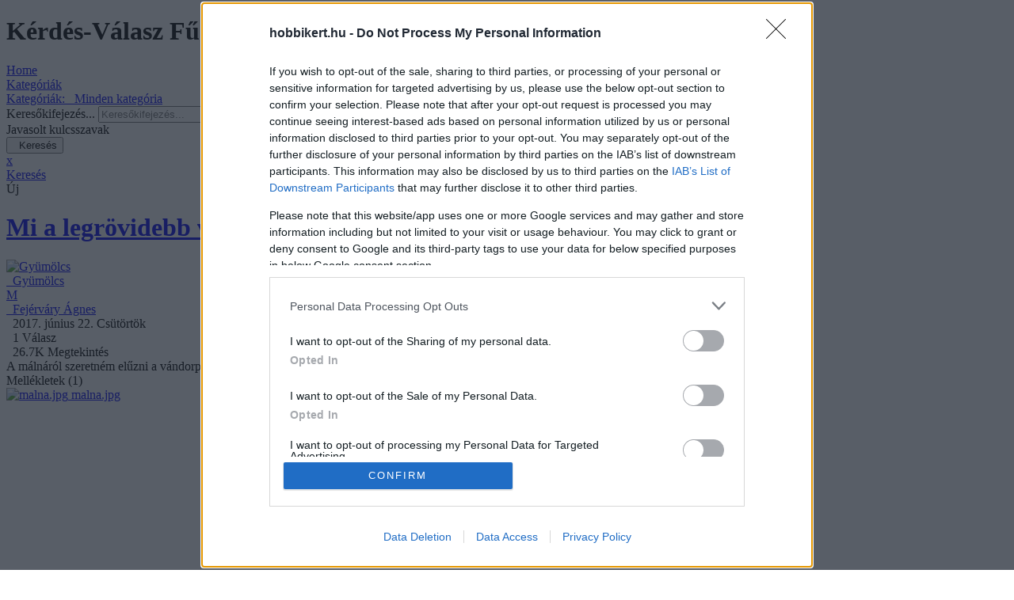

--- FILE ---
content_type: text/html; charset=utf-8
request_url: https://hobbikert.hu/kerdes-valasz/fuszernoveny-gyogynoveny/29812-mi-a-legr%EF%BF%BD%EF%BF%BDvidebb-v%EF%BF%BD%EF%BF%BDrakoz%EF%BF%BD%EF%BF%BDsi-idej%EF%BF%BD%EF%BF%BD-permetszer.html?tmpl=component&print=1
body_size: 9688
content:
<!DOCTYPE html>
<html lang="hu-hu" dir="ltr">
<head>
    <meta charset="utf-8">
	<meta name="keywords" content="Mi a legrövidebb várakozási idejű permetszer?">
	<meta name="twitter:title" content="Mi a legrövidebb várakozási idejű permetszer?">
	<meta name="twitter:description" content="A málnáról szeretném elűzni a vándorpoloskát. Mi a legrövidebb várakozási idejű permetszer?">
	<meta name="twitter:url" content="https://hobbikert.hu/kerdes-valasz/fuszernoveny-gyogynoveny/29812-mi-a-legrövidebb-várakozási-idejű-permetszer.html">
	<meta name="twitter:image" content="https://hobbikert.hu/kerdes-valasz/fuszernoveny-gyogynoveny.html?controller=attachment&amp;task=view&amp;tmpl=component&amp;id=2837">
	<meta name="twitter:card" content="summary_large_image">
	<meta property="og:title" content="Mi a legrövidebb várakozási idejű permetszer?">
	<meta property="og:description" content="A málnáról szeretném elűzni a vándorpoloskát. Mi a legrövidebb várakozási idejű permetszer?">
	<meta property="og:type" content="article">
	<meta property="og:url" content="https://hobbikert.hu/kerdes-valasz/fuszernoveny-gyogynoveny/29812-mi-a-legrövidebb-várakozási-idejű-permetszer.html">
	<meta property="fb:app_id" content="134896769996886">
	<meta property="og:image" content="https://hobbikert.hu/kerdes-valasz/fuszernoveny-gyogynoveny.html?controller=attachment&amp;task=view&amp;tmpl=component&amp;id=2837">
	<meta name="description" content="A málnáról szeretném elűzni a vándorpoloskát. Mi a legrövidebb várakozási idejű permetszer?">
	<meta name="generator" content="Joomla! - Open Source Content Management">
	<title>Mi a legrövidebb várakozási idejű permetszer?</title>
	<link href="https://hobbikert.hu/kerdes-valasz/fuszernoveny-gyogynoveny/29812-mi-a-legrövidebb-várakozási-idejű-permetszer.html" rel="canonical">
	<link href="/kerdes-valasz/fuszernoveny-gyogynoveny/29812-mi-a-legrövidebb-várakozási-idejű-permetszer.html?format=amp" rel="amphtml">
	<link href="/favicon.ico" rel="icon" type="image/vnd.microsoft.icon">
<link href="/media/system/css/system-site-general.min.css?b10d73298c74abedd0f6fb457afdfe79" rel="stylesheet" />
	<link href="/media/com_easydiscuss/fonts/font-awesome/css/all.min.css" rel="stylesheet" />
	<link href="/media/com_easydiscuss/vendors/prism/prism.css" rel="stylesheet" />
	<link href="/media/com_easydiscuss/themes/wireframe/css/style.min.css?98fc3c21be9fbfc48b1f6d3ac5fe21f1=1" rel="stylesheet" />
	<link href="/media/com_easydiscuss/themes/wireframe/css/print.min.css" rel="stylesheet" />
	<link href="/media/com_jce/site/css/content.min.css?badb4208be409b1335b815dde676300e" rel="stylesheet" />
	<link href="/media/foundry/css/foundry.min.css?8fa4dfb774b04a24b1ef56f51033d1cb=1" rel="stylesheet" />
	<link href="/media/foundry/css/vendor/fontawesome/css/all.min.css?8fa4dfb774b04a24b1ef56f51033d1cb=1" rel="stylesheet" />
	<link href="/modules/mod_stackideas_toolbar/assets/css/toolbar.min.css" rel="stylesheet" />
	<link href="/media/foundry/css/utilities.min.css?8fa4dfb774b04a24b1ef56f51033d1cb=1" rel="stylesheet" />
<script type="application/json" class="joomla-script-options new">{"fd.options":{"rootUrl":"https:\/\/hobbikert.hu","environment":"production","version":"1.1.17","token":"b80f98bee6fde97ff628910047015290","scriptVersion":"8fa4dfb774b04a24b1ef56f51033d1cb=1","scriptVersioning":true,"isMobile":false},"system.paths":{"root":"","rootFull":"https:\/\/hobbikert.hu\/","base":"","baseFull":"https:\/\/hobbikert.hu\/"},"csrf.token":"b80f98bee6fde97ff628910047015290"}</script>
	<script src="/media/system/js/core.min.js?ee06c8994b37d13d4ad21c573bbffeeb9465c0e2"></script>
	<script src="/media/vendor/jquery/js/jquery.min.js?3.7.1"></script>
	<script src="/media/legacy/js/jquery-noconflict.min.js?647005fc12b79b3ca2bb30c059899d5994e3e34d"></script>
	<script src="/media/foundry/scripts/core.min.js?8fa4dfb774b04a24b1ef56f51033d1cb=1"></script>
	<script src="https://hobbikert.hu/modules/mod_stackideas_toolbar/assets/scripts/module.min.js"></script>
	<!--googleoff: index-->
<script>
window.ed_site = "https://hobbikert.hu/";
window.ed_mobile = false;
window.ed_mode = "light";
</script>
<!--googleon: index-->
	<script src="/media/com_easydiscuss/scripts/site/easydiscuss-5.0.11.js"></script>
	<!--googleoff: index-->
<script>
window.tb = {
"token": "b80f98bee6fde97ff628910047015290",
"ajaxUrl": "https://hobbikert.hu/index.php?option=com_ajax&module=stackideas_toolbar&format=json",
"userId": "0",
"appearance": "light",
"theme": "si-theme-foundry",
"ios": false,
"mobile": false,
};
</script>
<!--googleon: index-->
	<script>
if (document.location.href.indexOf( '/kert/' ) < 0) {
var todayDate = new Date().toISOString().slice(0, 10).replace(/-/g,'');
var script = document.createElement('script');
script.src = 'https://cdn-alpha.adsinteractive.com/hobbikert.hu.js?v=' + todayDate;
script.async = true;
document.head.appendChild(script);
}
</script>

	<script src="/media/com_jchoptimize/cache/js/0b18659c363b1fa995bfb223c1baaab50451f372c2a089c68d1a8583d6496963.js" async></script>
</head>
<body class="contentpane">
    <div id="system-message-container">
	</div>

    <div id="ed" class="type-component si-theme--light	ed-responsive
	 category-6		view-post	layout-listings		is-desktop	"
	data-ed-wrapper
>
		<div class="page-header">
		<h1>
			Kérdés-Válasz Fűszernövény, gyógynövény		</h1>
	</div>
	
	
	<div class="discuss-modules-wrap discuss-modules-stackideas-toolbar">
	<div id="fd" class="mod-si-toolbar "
	data-fd-toolbar
	data-fd-unique="696e7cfe6f3cd"
	data-fd-main="com_easydiscuss"
	data-fd-polling-url="aHR0cHM6Ly9ob2JiaWtlcnQuaHUvaW5kZXgucGhwP29wdGlvbj1jb21fYWpheCZtb2R1bGU9c3RhY2tpZGVhc190b29sYmFyJmZvcm1hdD1qc29uJm1ldGhvZD1wb2xsaW5n"
	data-fd-polling-interval="30"
	data-fd-error="Some error occurred while fetching content."
	data-fd-responsive=""
	data-fd-search-suggestion="false"
	data-fd-search-suggestion-minimum="3"
	>
	<div class="light si-theme-foundry">
		<div class="fd-toolbar" data-fd-toolbar-wrapper>
			<div class="fd-toolbar__item fd-toolbar__item--home mr-3xs">
	<nav class="fd-toolbar__o-nav">
		<div class="fd-toolbar__o-nav-item ">
			<a href="/kerdes-valasz/fuszernoveny-gyogynoveny/index.html" class="fd-toolbar__link">
				<i aria-hidden="true" class="fdi fa fa-home"></i>
				<span class="sr-only">Home</span>
			</a>
		</div>
	</nav>
</div>

<div class="fd-toolbar__item fd-toolbar__item--submenu" data-fd-toolbar-menu="">
	<div class="fd-toolbar__o-nav">
								<div class="fd-toolbar__o-nav-item ">
				<a href="/kerdes-valasz/fuszernoveny-gyogynoveny.html" class="fd-toolbar__link" title="Kategóriák">
					<span>Kategóriák</span>
				</a>
			</div>
					
			</div>
</div>

			<div class="fd-toolbar__item fd-toolbar__item--search">
	<div id="fd-toolbar-search" class="fd-toolbar__search">
		<form name="fd-toolbar-search" data-fd-search-toolbar-form method="post" action="https://hobbikert.hu/" class="fd-toolbar__search-form">

			<a href="javascript:void(0);" class="fd-toolbar-btn " title="Kategóriák"
	data-fd-dropdown="toolbar"
	data-fd-dropdown-offset="[0, 0]"
	data-fd-dropdown-trigger="click"
	data-fd-dropdown-placement="bottom-start"
	data-fd-dropdown-content="action/categories"
	data-fd-component="com_easydiscuss"
	>
	<span>Kategóriák: &nbsp;</span>
	<span class="font-normal" data-fd-search-filter>Minden kategória</span>
	<i class="fdi fa fa-chevron-down ml-2xs"></i>
</a>
<div class="hidden">
	<div id="fd" class="">
		<div class="light si-theme-foundry">
			<div class="o-dropdown divide-y divide-gray-200 md:w-[400px] " data-fd-dropdown-wrapper>
				<div class="o-dropdown__bd py-sm px-xs overflow-y-auto max-h-[380px] divide-y divide-gray-200 space-y-smx" data-fd-dropdown-body data-fd-toolbar-dropdown-menus>
					<div class="px-sm py-sm hover:no-underline text-gray-800">
						<div class="space-y-md">
			<div class="o-placeholder-loader">
			<div class="flex w-full">
				
				<div class=" space-y-xs flex flex-grow flex-col">
										<div class="o-placeholder-box w-6/12"></div>
										<div class="o-placeholder-box w-7/12"></div>
										<div class="o-placeholder-box w-4/12"></div>
										<div class="o-placeholder-box w-3/12"></div>
									</div>

							</div>
		</div>
	</div>					</div>
				</div>
			</div>
		</div>
	</div>
</div>
<input type="hidden" name="category_id" value="" 
	 
	data-fd-search-category-id 
/>

			
			<label for="fd-search" class="sr-only">Keresőkifejezés...</label>



	
					<input type="text"
				name="query"
				id="fd-search"				class="o-form-control fd-toolbar__search-input "
				value=""
				placeholder="Keresőkifejezés..."				data-search-input autocomplete="off" data-fd-component="com_easydiscuss"											/>

		
		
	

<div class="t-hidden" data-fd-toolbar-dropdown>
	<div id="fd">
		<div class="light si-theme-foundry">
			<div class="o-dropdown divide-y divide-gray-200 w-full" data-fd-dropdown-wrapper>
				<div class="o-dropdown__hd px-md py-md" data-fd-dropdown-header>
					<div class="font-bold text-sm text-gray-800">Javasolt kulcsszavak</div>
				</div>
				<div class="o-dropdown__bd py-sm px-xs overflow-y-auto max-h-[380px] divide-y divide-gray-200 space-y-smx" data-fd-dropdown-body>
					<div class="px-sm py-sm hover:no-underline text-gray-800">
						<div class="space-y-md">
			<div class="o-placeholder-loader">
			<div class="flex w-full">
				
				<div class=" space-y-xs flex flex-grow flex-col">
										<div class="o-placeholder-box w-6/12"></div>
										<div class="o-placeholder-box w-7/12"></div>
										<div class="o-placeholder-box w-4/12"></div>
										<div class="o-placeholder-box w-3/12"></div>
									</div>

							</div>
		</div>
	</div>					</div>
				</div>
			</div>
		</div>
	</div>
</div>
			<input type="hidden" name="option" value="com_easydiscuss" 
	 
	 
/>
			<input type="hidden" name="controller" value="search" 
	 
	 
/>
			<input type="hidden" name="task" value="query" 
	 
	 
/>
			<input type="hidden" name="Itemid" value="118" 
	 
	 
/>
			<input type="hidden" name="b80f98bee6fde97ff628910047015290" value="1" />

			<div class="fd-toolbar__search-submit-btn">
				<button class="
	o-btn
	o-btn--default		fd-toolbar__link fd-toolbar__btn-search
							text-sm leading-sm px-sm py-xs							
	
"  type="submit">
			<i class="fdi fdi fa fa-search "
	></i>
	
			&nbsp;
	
			Keresés	</button>
			</div>
			<div class="fd-toolbar__search-close-btn">
				<a href="javascript:void(0);" class="" data-fd-toolbar-search-toggle>
					<i aria-hidden="true" class="fdi fa fa-times"></i>
					<span class="sr-only">x</span>
				</a>
			</div>
		</form>
	</div>
</div>
			<div class="fd-toolbar__item fd-toolbar__item--action">
				<nav class="o-nav fd-toolbar__o-nav">
					
					<div class="fd-toolbar__o-nav-item" 
	data-fd-tooltip="toolbar"
	data-fd-tooltip-title="Keresés"
	data-fd-tooltip-placement="top" 
	role="button"
	>
	<a href="javascript:void(0);" 
		data-fd-toolbar-search-toggle
		data-fd-component="com_easydiscuss" 
		data-fd-moduleId="138" 
		data-fd-mobile=""
		class="fd-toolbar__link"
		>
		<i aria-hidden="true" class="fdi fa fa-search"></i>
		<span class="sr-only">Keresés</span>
	</a>
</div>
					
					
					
									</nav>
			</div>
		</div>

					<div class="fd-toolbar-divider"></div>
			</div>

	<div class="t-hidden" data-fd-tooltip-wrapper>
	<div id="fd" data-fd-tooltip-block data-appearance="light">
		<div class="light si-theme-foundry">
			<div class="o-tooltip" data-fd-tooltip-message></div>
		</div>
	</div>
</div></div>
</div>
		
	<div class="ed-container">
		<div class="ed-container__sidebar t-hidden">
		</div>
		<div class="ed-container__content">
			

<div class="ed-entry is-unread is-unresolved is-unfeatured is-unlocked"
	data-ed-post-wrapper
	data-ed-post-item
	data-id="29812"
>
	<div data-ed-post-notifications></div>

	
	
	<div class="o-card o-card--ed-entry-item">
		<div class="o-card__body">
			<div class="l-stack">

				<div class="lg:t-d--flex t-align-items--c">
					<div class="t-flex-grow--1">
						<div class="ed-post-status-bar o-body">
							<div class="l-cluster" data-post-states>
								<div>
									<div class="ed-state-featured t-font-size--01">
	<i class="fas fa-fw fa-fire t-text--warning" data-ed-provide="tooltip" data-title="Kiemelt"></i>
</div>
									<span class="ed-state-new">
	<span class="o-label t-bg--primary">
		Új	</span>
</span>
									<div class="ed-state-resolved t-font-size--01">
	<i class="fas fa-fw fa-check-circle t-text--success" data-ed-provide="tooltip" data-title="Megoldva"></i>
</div>
									<div class="ed-state-locked t-font-size--01">
	<i class="fas fa-fw fa-lock t-text--600" data-ed-provide="tooltip" data-title="A bejegyzés zárolva"></i>
</div>
									<div class="ed-state-protected t-font-size--01">
	<i class="fas fa-fw fa-key t-text--600" data-ed-provide="tooltip" data-title="Ez a bejegyzés jelszóval védett"></i>
</div>
									<div class="ed-state-private t-font-size--01">
	<i class="fas fa-fw fa-eye t-text--600" data-ed-provide="tooltip" data-title="Ez egy privát bejegyzés"></i>
</div>
																	</div>
							</div>
						</div>
					</div>
					<div class="sm:t-mt--md">
						<div class="o-label-toolbar o-body" style="max-width: 280px">
							<div class="o-label-group t-text--truncate" data-post-status>
								
															</div>
						</div>
					</div>

				</div>

				<h1 class="o-title">
					<a href="/kerdes-valasz/fuszernoveny-gyogynoveny/29812-mi-a-legrövidebb-várakozási-idejű-permetszer.html" class="si-link" data-ed-post-entry-title>Mi a legrövidebb várakozási idejű permetszer?</a>
				</h1>
			</div>
		</div>
		<div class="o-card__body">
			<div class="lg:t-d--flex t-align-items--c">
				<div class="t-flex-grow--1">
					<div class="o-meta l-cluster">
						<div>
							<div class="t-min-width--0" data-category data-id="5">
								<div class="t-min-width--0">
	<a href="/kerdes-valasz/fuszernoveny-gyogynoveny/5-gyümölcs.html"
		data-ed-popbox="ajax://site/views/popbox/category"
		data-ed-popbox-position="bottom-left"
		data-ed-popbox-toggle="hover"
		data-ed-popbox-offset="4"
		data-ed-popbox-type="ed-category"
		data-ed-popbox-component="o-popbox--category"
		data-ed-popbox-cache="1"
		data-args-id="5"
		class="t-d--flex t-align-items--c si-link"
	>
		<div class="o-avatar o-avatar--rounded t-flex-shrink--0
	o-avatar--sm 
	 
	"
>
	<img src="https://hobbikert.hu/media/com_easydiscuss/images/default_category.png" alt="Gyümölcs" width="128" height="128">
</div>		&nbsp;
		<span class="t-text--truncate" style="max-width: 180px">
			Gyümölcs		</span>
	</a>
</div>							</div>

							<div class="t-min-width--0 t-d--flex t-align-items--c" data-user-avatar data-isAnonymous="0">
	
		<a href="/kerdes-valasz/fuszernoveny-gyogynoveny/profile/11080-miklosagi.html" class="ed-user-name si-link t-text--truncate t-d--flex t-align-items--c"
		data-ed-popbox="ajax://site/views/popbox/user"
		data-ed-popbox-position="bottom-left"
		data-ed-popbox-toggle="hover"
		data-ed-popbox-offset="4"
		data-ed-popbox-type="ed-avatar"
		data-ed-popbox-component="o-popbox--user"
		data-ed-popbox-cache="1"
		data-args-id="11080"
	>
		
	<div class="o-avatar o-avatar--rounded o-avatar--sm o-avatar--text o-avatar--bg-3">
					M			</div>

		&nbsp;
		<span class="ed-user-name"
	>
	Fejérváry Ágnes</span>

	</a>
	</div>
							<div>
								<i class="far fa-clock"></i>&nbsp; 2017. június 22. Csütörtök							</div>

														<div>
								<i class="far fa-comments"></i>&nbsp; <span data-ed-post-reply-counter>1</span> Válasz							</div>
							
							<div>
								<i class="far fa-eye"></i>&nbsp; 26.7K Megtekintés							</div>

													</div>
					</div>
				</div>
			</div>
		</div>

		<div class="o-card__body l-stack">
			<div class="ed-entry-actions t-mb--md" data-ed-post-actions-bar data-id="29812">
				
				
				<div class="ed-entry-actions-toolbar" role="toolbar" 
	data-ed-actions
	data-id="29812"
	data-editor="none"
>
		
	<div class="ed-entry-actions-group sm:t-flex-grow--1 sm:t-justify-content--se" role="group">

		

				<a href="/kerdes-valasz/fuszernoveny-gyogynoveny/29812-mi-a-legrövidebb-várakozási-idejű-permetszer.html?tmpl=component&amp;print=1" target="_blank" 
			onclick="window.open(this.href,'win2','status=no,toolbar=no,scrollbars=yes,titlebar=no,menubar=no,resizable=yes,width=640,height=480,directories=no,location=no'); return false;"
			class="o-btn"
			data-ed-provide="tooltip"
			data-title="Nyomtatás"
		>
			<i class="fas fa-print"></i>
		</a>
		
			</div>

	
	
	
	</div>
			</div>

			<div class="o-body is-editor-markup">
				A málnáról szeretném elűzni a vándorpoloskát.  Mi a legrövidebb várakozási idejű permetszer?			</div>

			<div class="o-body l-stack" data-ed-post-widget-group>
				
									<div class="o-card o-card--ed-post-widget" data-ed-post-attachments>
	<div class="o-card__body l-stack">
		<div class="o-title-01">
			Mellékletek (1)		</div>
		<div class="ed-attachments l-cluster">
			<div>
							<div class="ed-attachment-item" data-ed-attachment-item data-id="2837">
	<a class="ed-attachment-item__link" 
		title="malna.jpg"
		href="https://hobbikert.hu/index.php?option=com_easydiscuss&controller=attachment&task=download&tmpl=component&id=2837" 
				data-ed-fancybox
		data-fancybox="images-29812"
			>
					<img class="ed-attachment-item__img" src="/component/easydiscuss/?controller=attachment&amp;task=thumbnail&amp;tmpl=component&amp;id=2837&amp;Itemid=118" alt="malna.jpg">

		
		<span class="ed-attachment-item__caption">
			malna.jpg		</span>
	</a>

	

		
</div>						</div>
		</div>
	</div>
</div>				
				
				
				
							</div>

			
			<div class="ed-post-share l-cluster">
	<div class="">
			<div class="">
			<div class="social-button facebook-like"><fb:like href="https://hobbikert.hu/kerdes-valasz/fuszernoveny-gyogynoveny/29812-mi-a-legrövidebb-várakozási-idejű-permetszer.html" send="false" layout="button_count" action="like" locale="hu_HU" colorscheme="light" show_faces="false" style="height: 30px;" height="30"></fb:like></div>		</div>
		</div>
</div>
		<div class="text-center">
			<!-- mod_custom start qa_inside_grid:Kérdés-válasz közben -->
<div class="custom">
    <script src="https://pagead2.googlesyndication.com/pagead/js/adsbygoogle.js?client=ca-pub-6801776710606257" async="async" crossorigin="anonymous"></script>
<!-- hobbikert alkalmazkodó --> <ins class="adsbygoogle" style="display:block" data-ad-client="ca-pub-6801776710606257" data-ad-slot="8825516600" data-ad-format="auto" data-full-width-responsive="true"></ins>
<script>
     (adsbygoogle = window.adsbygoogle || []).push({});
</script></div>
<!-- mod_custom finish -->
		</div>

			<div class="ed-post-feedback t-d--flex">
				<div class="t-flex-grow--1">
					<div class="l-cluster">
						<div class="">
							
							
							<div>
															</div>
						</div>
					</div>
				</div>
			</div>
		</div>

					<div 
	data-ed-comments-wrapper 
	data-id="29812" 
	data-ordering=""
>
	<div class="o-card__body">
		<div class="o-meta">
			<ol class="g-list-inline g-list-inline--dashed t-font-size--01">
				<li>
					<a href="javascript:void(0);">
						<i class="far fa-comments"></i>&nbsp; 0					</a>
				</li>
							</ol>
		</div>
	</div>
	<div class="o-card__footer t-px--no t-pt--no t-d--none" data-ed-comment-container>
		<div class="ed-comments l-stack">
			<div class="commentNotification"></div>

			<div class="ed-comments-list-wrapper is-empty" data-ed-comment-list-wrapper>
				
				<div class="ed-comments-list" data-ed-comment-list>
									</div>

				
				<div class="o-empty o-empty--height-no">
	<div class="o-card o-card--ed-empty-section">
		<div class="o-card__body">
			<div class="">
								<div class="o-empty__text">Ehhez a bejegyzéshez még nem érkezett megjegyzés</div>
			</div>
		</div>
	</div>
</div>
			</div>

					</div>
	</div>
</div>		
	</div>

	
	
	<div class="dc-adsense-wrap">
	<script><!--
	style="display:inline-block;width:336px;height:280px" data-ad-client="ca-pub-6801776710606257" data-ad-slot="1113853409"
	//--></script>

			<script src="https://pagead2.googlesyndication.com/pagead/show_ads.js">
		</script>
	</div>
	
			<div class="ed-replies-filter">
			<div class="o-dropdown" data-sorting-wrapper>
				<a href="javascript:void(0);" class="o-btn o-btn--default-o sm:t-d--block sm:t-mb--md" data-ed-toggle="dropdown">
					<span data-sorting-title>
													A legrégebbi az első						
											</span>
					&nbsp;<i class="fa fa-sort"></i>
				</a>
				<ul class="o-dropdown-menu t-mt--2xs sm:t-w--100 has-active-markers">
					<li class="" data-ed-sorting="latest">
						<a href="/kerdes-valasz/fuszernoveny-gyogynoveny/29812-mi-a-legrövidebb-várakozási-idejű-permetszer/latest.html" class="o-dropdown__item">
							A legújabb az első						</a>
					</li>
					<li class="active" data-ed-sorting="oldest">
						<a href="/kerdes-valasz/fuszernoveny-gyogynoveny/29812-mi-a-legrövidebb-várakozási-idejű-permetszer/oldest.html" class="o-dropdown__item">
							A legrégebbi az első						</a>
					</li>
				</ul>
			</div>
		</div>
	
			<div class="ed-replies-list-wrapper " data-ed-post-replies-wrapper>

			<div class="ed-replies-list ed-timeline" data-ed-post-replies>

				<div class="ed-timeline__item" data-ed-post-answer-wrapper>
									</div>

																							<div class="ed-timeline__item "
	data-ed-post-item
	data-ed-reply-item
	data-id="29815"
>
	<div>
		<div class="o-card o-card--ed-reply-item
		 
				" data-ed-reply-card-wrapper>
			<div class="o-card__body l-stack">
				<div class="lg:t-d--flex t-align-items--c sm:t-flex-direction--c">
					<div class="t-flex-grow--1 t-min-width--0 lg:t-pr--lg sm:t-mb--md">
						<a id="válasz-29815"></a>

						<div class="o-media">
							<div class="o-media__image">
								
	<div class="o-avatar-status is-offline">
		
				<a href="/kerdes-valasz/fuszernoveny-gyogynoveny/profile/1292-növénydoktor.html"
			class="
				o-avatar 
				o-avatar--sm 
				o-avatar--text o-avatar--bg-3				o-avatar--rounded 
							"

						data-ed-popbox="ajax://site/views/popbox/user"
			data-ed-popbox-position="bottom-left"
			data-ed-popbox-toggle="hover"
			data-ed-popbox-offset="4"
			data-ed-popbox-type="ed-avatar"
			data-ed-popbox-component="o-popbox--user"
			data-ed-popbox-cache="1"
			data-args-id="1292"
					>
									N							</a>
			</div>

	
							</div>
							<div class="o-media__body">
								<div class="l-stack l-spaces--2xs">
									<div class="t-d--flex t-align-items--c">
										<div class="t-min-width--0 t-text--truncate t-font-size--01">
											<a href="/kerdes-valasz/fuszernoveny-gyogynoveny/profile/1292-növénydoktor.html" class="ed-user-name si-link t-text--truncate"
	>
	dr. Némethy Zsuzsanna</a>
										</div>

																			</div>

									<div>
										<div class="o-meta l-cluster l-spaces--sm">
											<div>
												<div>
													8 évvel ezelőtt												</div>

												<div class="t-d--flex">
													<div class="t-mr--xs">&middot;</div>
													<a href="/kerdes-valasz/fuszernoveny-gyogynoveny/29812-mi-a-legrövidebb-várakozási-idejű-permetszer.html#válasz-29815" data-ed-post-reply-seq="1">#29815</a>
												</div>

																							</div>
										</div>
									</div>
								</div>
							</div>
						</div>
					</div>
					<div class="lg:t-ml--auto t-flex-shrink--0 ">
						<div class="ed-entry-actions" data-ed-post-actions-bar data-id="29815">
							
							
							
													</div>
					</div>
				</div>

				<div class="o-body is-editor-markup" data-ed-post-content>
					Poloskák ellen a lambda cihalotrin hatóanyagú rovarölők (Karate, Karate Zeon, Kaiso garden) hatásosak, általában különböző gyümölcsfajoknál 3-7 napos élelmezésügyi várakozási idővel. A felsorolt szerek közül csak a Karate Zeon engedélyezett a málnában 7 napos várakozási idővel, tehát a permetezés után 7 nappal szabad csak leszüretelni és fogyasztani a málnát.  Ha most van érésben a málna, várják meg a leszedését, és utána javaslom a permetezését.				</div>

				<div data-ed-reply-editor></div>

				<div>
					<div class="o-body l-stack" data-ed-post-widget-group>
						
						
						
						
						
											</div>
				</div>

							</div>

							<div 
	data-ed-comments-wrapper 
	data-id="29815" 
	data-ordering=""
>
	<div class="o-card__body">
		<div class="o-meta">
			<ol class="g-list-inline g-list-inline--dashed t-font-size--01">
				<li>
					<a href="javascript:void(0);">
						<i class="far fa-comments"></i>&nbsp; 0					</a>
				</li>
							</ol>
		</div>
	</div>
	<div class="o-card__footer t-px--no t-pt--no t-d--none" data-ed-comment-container>
		<div class="ed-comments l-stack">
			<div class="commentNotification"></div>

			<div class="ed-comments-list-wrapper is-empty" data-ed-comment-list-wrapper>
				
				<div class="ed-comments-list" data-ed-comment-list>
									</div>

				
				<div class="o-empty o-empty--height-no">
	<div class="o-card o-card--ed-empty-section">
		<div class="o-card__body">
			<div class="">
								<div class="o-empty__text">Ehhez a bejegyzéshez még nem érkezett megjegyzés</div>
			</div>
		</div>
	</div>
</div>
			</div>

					</div>
	</div>
</div>					</div>
	</div>
</div>						
						
																		</div>

							<div class="ed-pagination">
												<div class="o-pagination-wrap text-center t-lg-mt--xl">
			<ul class="o-pagination" data-ed-pagination-list>
				<li class="disabled"><span>Oldal :</span></li>

				
				
												<li class="active" data-limitstart="0"><span>1</span></li>
								
				
								
			</ul>
		</div>
						</div>
			
			<div class="o-empty o-empty--height-no">
	<div class="o-card o-card--ed-empty-section">
		<div class="o-card__body">
			<div class="">
								<i class="o-empty__icon t-text--info fa fa fa-comments"></i>
								<div class="o-empty__text">There are no replies made for this post yet.</div>
			</div>
		</div>
	</div>
</div>
		</div>

			
	
	<div class="text-center"><!-- mod_custom start qa_end:Kérdés-válasz vége -->
<div class="custom">
    <p align="center">
<script src="https://pagead2.googlesyndication.com/pagead/js/adsbygoogle.js?client=ca-pub-6801776710606257" async="async" crossorigin="anonymous"></script>
<!-- hobbikert alkalmazkodó --> <ins class="adsbygoogle" style="display:block" data-ad-client="ca-pub-6801776710606257" data-ad-slot="8825516600" data-ad-format="auto" data-full-width-responsive="true"></ins>
<script>
		(adsbygoogle = window.adsbygoogle || []).push({});
	</script>
<br /><br />
<script src="https://pagead2.googlesyndication.com/pagead/js/adsbygoogle.js?client=ca-pub-6801776710606257" async="async" crossorigin="anonymous"></script>
<ins class="adsbygoogle" style="display:block" data-ad-format="autorelaxed" data-ad-client="ca-pub-6801776710606257" data-ad-slot="7511670205"></ins>
<script>
		(adsbygoogle = window.adsbygoogle || []).push({});
	</script>
</p></div>
<!-- mod_custom finish -->
	</div>
	<div class="ed-post-reply-form" data-ed-post-reply-form>

		<div class="discuss-user-reply " data-ed-post-reply-composer>
			<a name="respond" id="respond"></a>

												<script type="text/javascript">
ed.require(['edq', 'site/src/floatlabels'], function($) {});
</script>
<div class="o-card o-card--ed-reply-login">
	<div class="o-card__body l-stack">
		<div class="o-title-01">
			Kérjük, jelentkezz be, hogy válaszolhass		</div>
		<div class="o-body">
			A válasz elküldéséhez be kell jelentkezned. Jelentkezz be az űrlap segítségével, vagy regisztrálj egy fiókot, ha új vagy itt.			<a href="/felhasznalo-kezeles/regisztracio.html" class="si-link">Regisztráció &raquo;</a>
		</div>

		<div class="ed-reply-login-form">
			<form method="post" action="/kerdes-valasz/fuszernoveny-gyogynoveny/29812-mi-a-legrövidebb-várakozási-idejű-permetszer.html?layout=listings&amp;category_id=6&amp;tmpl=component&amp;print=1">

				<div class="lg:o-grid lg:o-grid--gutters">
					<div class="lg:o-grid__cell">
						<div class="o-form-group o-form-group--float">
	<input type="text" id="username" name="username" value="" 
	class="o-form-control form-control o-float-label__input" 
		autocomplete="off"/>	<label class="o-form-label" for="ed-username">Felhasználónév</label>
</div>					</div>

					<div class="lg:o-grid__cell t-lg-ml--xl t-xs-ml--no">
						<div class="o-form-group o-form-group--float">
	<input type="password" 
	name="password" 
		class="o-form-control form-control o-float-label__input" 
	value="" 
		autocomplete="off"/>	<label class="o-form-label" for="ed-password">Jelszó</label>
</div>					</div>

									</div>

				<div class="t-d--flex t-align-items--c sm:t-flex-directions--c">
					<div class="t-flex-grow--1">
						<div class="o-form-check">
							<input type="checkbox" tabindex="203" id="discuss-post-remember" name="remember" class="o-form-check-input" value="yes" checked="" />
							<label for="discuss-post-remember" class="o-form-check-label">
								Emlékezzen rám							</label>
						</div>
					</div>
					<div class="">
						<input type="submit" tabindex="204" value="Bejelentkezés" name="Submit" class="o-btn o-btn--primary" />
					</div>
				</div>

				
				<input type="hidden" value="com_users"  name="option">
				<input type="hidden" value="user.login" name="task">
				<input type="hidden" name="return" value="aW5kZXgucGhwP29wdGlvbj1jb21fZWFzeWRpc2N1c3Mmdmlldz1wb3N0JmlkPTI5ODEy" />
				<input type="hidden" name="b80f98bee6fde97ff628910047015290" value="1">			</form>
		</div>

	</div>
	<div class="o-card__footer l-stack">
		<a tabindex="206" class="si-link o-meta" href="/felhasznalo-kezeles/jelszo-modositasa.html">Elfelejtetted a jelszót?</a>
	</div>
</div>
									</div>
	</div>
	
	</div>

<script type="application/ld+json">
{
	"@context": "https://schema.org",
	"@type": "QAPage",
	"mainEntityOfPage": "/kerdes-valasz/fuszernoveny-gyogynoveny/29812-mi-a-legrövidebb-várakozási-idejű-permetszer.html?format=amp",
	"mainEntity": {
		"@type": "Question",
		"name": "Mi a legrövidebb várakozási idejű permetszer?",
		"text": "A m&aacute;ln&aacute;r&oacute;l szeretn&eacute;m elűzni a v&aacute;ndorpolosk&aacute;t.  Mi a legr&ouml;videbb v&aacute;rakoz&aacute;si idejű permetszer?",
		"editor": "Fejérváry Ágnes",
		"genre": "Gyümölcs",
		"publisher": {
			"@type": "Organization",
			"name": "Hobbikert Magazin",
			"logo": {"@type":"ImageObject","url":"https:\/\/hobbikert.hu\/media\/com_easydiscuss\/images\/schema\/logo.png","width":60,"height":60}		},
		"author": {
			"@type": "Person",
			"name": "Fejérváry Ágnes",
			"image": ""
		},
		"datePublished": "2017-06-22",
		"dateCreated": "2017-06-22",
		"dateModified": "2017-06-27",
		"answerCount": "0",
		"upvoteCount": "0",
		"downvoteCount": "0"

		
			}
}
</script>
		</div>
	</div>
	
	<div class="t-mt--lg">
			</div>

	
	<input type="hidden" class="easydiscuss-token" value="b80f98bee6fde97ff628910047015290" data-ed-token />
	<input type="hidden" data-ed-ajax-url value="https://hobbikert.hu/?option=com_easydiscuss&lang=&Itemid=458" />
</div>
<script>ed.require(['edq', 'spectrum'], function($){
	EasyDiscuss.renderDialogForBBcode = function(namespace, bbcodeItem) {
		var editorName = $(bbcodeItem.textarea).attr('name');
		var caretPosition = bbcodeItem.caretPosition.toString();
		var contents = $(bbcodeItem.textarea).val();
		var editorUuid = $(bbcodeItem.textarea).attr('data-ed-editor-uuid');

		// check if the composer is a dialog
		var dialogRecipient = $(bbcodeItem.textarea).data('dialog-recipient');

		EasyDiscuss.dialog({
			'content': EasyDiscuss.ajax(namespace, {
				'editorName': editorName, 
				'caretPosition': caretPosition, 
				'contents': contents,
				'editorUuid': editorUuid,
				'dialogRecipient': dialogRecipient
			})
		});
	};

	EasyDiscuss.bbcode = [
						{
				name: "Félkövér",
				key: 'B',
				openWith: '[b]',
				closeWith: '[/b]',
				className: 'markitup-bold'
			},
			
						{
				name: "Dőlt",
				key: 'I',
				openWith: '[i]',
				closeWith: '[/i]',
				className: 'markitup-italic'
			},
			
						{
				name: "Aláhúzott",
				key: 'U',
				openWith: '[u]',
				closeWith: '[/u]',
				className: 'markitup-underline'
			},
			
						{
				name: "Szín",
				beforeInsert: function(h) {
					var textarea = $(h.textarea);
					var contents = $(h.textarea).val();

					// Create a temporary insert color method
					window.easydiscussInsertColor = function(color) {
						window.insertColorCode(color, h.caretPosition, textarea, h.selection);
					};
				},
				className: 'markitup-color'
			},
			
									{separator: '---------------' },
			
						{
				name: "Link",
				replaceWith: function(h) {
					EasyDiscuss.renderDialogForBBcode('site/views/post/showLinkDialog', h);
				},
				beforeInsert: function(h) {},
				afterInsert: function(h) {},
				className: 'markitup-url'
			},
			
						{
				name: "Kép",

				replaceWith: function(h) {
					EasyDiscuss.renderDialogForBBcode('site/views/post/showPhotoDialog', h);
				},
				beforeInsert: function(h) {
				},
				afterInsert: function(h) {
				},
				className: 'markitup-picture'
			},
			
						{
				name: "Videó",
				replaceWith: function(h) {
					EasyDiscuss.renderDialogForBBcode('site/views/post/showVideoDialog', h);
				},
				beforeInsert: function(h) {
				},
				afterInsert: function(h) {
				},
				className: 'markitup-video'
			},
			
			
						{separator: '---------------'},
			
						{
				name: "Felsorolásos lista",
				openWith: '[list]\n[*]',
				closeWith: '\n[/list]',
				className: 'markitup-bullet'
			},
			
						{
				name: "Numerikus lista",
				openWith: '[list=[![Starting number]!]]\n[*]',
				closeWith: '\n[/list]',
				className: 'markitup-numeric'
			},
			
						{
				name: "Listaelem",
				openWith: '[*] ',
				className: 'markitup-list'
			},
			
						{
				name: "Táblázat",
				openWith: '[table][tr]\n[td]',
				closeWith: '[/td]\n[/tr][/table]',
				className: 'markitup-table'
			},
			{separator: '---------------' },
			
						{
				name: "Idézet",
				openWith: '[quote]',
				closeWith: '[/quote]',
				className: 'markitup-quote'
			},
			
						{
				name: "Kód",
				openWith: '[code type="markup"]\n',
				closeWith: '\n[/code]',
				className: 'markitup-code'
			},
			
			
						{separator: '---------------' },
			{
				name: "Boldog",
				openWith: ':D ',
				className: 'markitup-happy'
			},
			{
				name: "Mosoly",
				openWith: ':) ',
				className: 'markitup-smile'
			},
			{
				name: "Meglepett",
				openWith: ':o ',
				className: 'markitup-surprised'
			},
			{
				name: "Nyelv",
				openWith: ':p ',
				className: 'markitup-tongue'
			},
			{
				name: "Boldogtalan",
				openWith: ':( ',
				className: 'markitup-unhappy'
			},
			{
				name: "Kacsint",
				openWith: ';) ',
				className: 'markitup-wink'
			}
					]
});
</script><script>ed.require(['edq', 'easydiscuss', 'jquery.fancybox'], function($, EasyDiscuss) {

	// Bind the delete attachment buttons
	var attachmentWrapper = $('[data-ed-attachment-item]');

	$(document)
		.on('click', '[data-ed-attachment-delete]', function() {
				
			var id = $(this).parents(attachmentWrapper.selector).data('id');
			var parent = $(this).parents(attachmentWrapper.selector);

			EasyDiscuss.dialog({
				content: EasyDiscuss.ajax('site/views/attachments/confirmDelete', { "id": id }),
				bindings: {
					"{submitButton} click": function() {

						// Remove the attachment
						parent.remove();

						// When the delete button is clicked, call the ajax method to remove the attachment
						EasyDiscuss.ajax('site/views/attachments/delete', {
							"id": id
						}).done(function() {

							// Hide the dialog
							EasyDiscuss.dialog().close();
						});
					}
				}
			})
		});

	// Apply fancybox
	$('[data-ed-fancybox]').fancybox({
		baseClass: 'fancy--ed-image',
		infobar: false,
		animationEffect: false,
		transitionEffect: false,
		arrows: true,
		buttons: [
			'download',
			'close',
		],
		hash: false
	});
});


</script><script>ed.require(['site/vendors/prism'], function() {
	Prism.highlightAll();
});




ed.require(['edq', 'site/src/comments'], function($) {
});


window.print();


ed.require(['edq', 'easydiscuss', 'site/src/actions', 'site/src/polls', 'eventsource', 'toastr'], function($, EasyDiscuss) {
	var postWrapper = $('[data-ed-post-wrapper]');

	/**
	 * Triggered when a vote is casted
	 */
	$(document).on('easydiscuss.voted', function(event, id, direction, total, isReply) {
		if (!isReply) {
			postWrapper.find('[data-meta-votes]').text(total);
		}
	});

	/**
	 * Triggered when like is casted
	 */
	$(document).on('easydiscuss.likes', function(event, id, task, total, isReply) {
		if (!isReply) {
			postWrapper.find('[data-meta-likes]').text(total);
		}
	});
});


ed.require(['edq', 'easydiscuss'], function($, EasyDiscuss) {

	// This is the alert for post view
	var alertMessage = $('[data-ed-post-notifications]');
	var alertSubmitMessage = $('[data-ed-post-submit-reply-notifications]');

	// Bind the lock buttons
	window.clearAlertMessages = function() {
		alertMessage
			.removeClass('alert-danger')
			.removeClass('alert-success')
			.removeClass('alert-info');
	};
});</script>
</body>
</html>


--- FILE ---
content_type: text/html; charset=utf-8
request_url: https://www.google.com/recaptcha/api2/aframe
body_size: 266
content:
<!DOCTYPE HTML><html><head><meta http-equiv="content-type" content="text/html; charset=UTF-8"></head><body><script nonce="rI5JrEqd5SvmE1400MJ6nA">/** Anti-fraud and anti-abuse applications only. See google.com/recaptcha */ try{var clients={'sodar':'https://pagead2.googlesyndication.com/pagead/sodar?'};window.addEventListener("message",function(a){try{if(a.source===window.parent){var b=JSON.parse(a.data);var c=clients[b['id']];if(c){var d=document.createElement('img');d.src=c+b['params']+'&rc='+(localStorage.getItem("rc::a")?sessionStorage.getItem("rc::b"):"");window.document.body.appendChild(d);sessionStorage.setItem("rc::e",parseInt(sessionStorage.getItem("rc::e")||0)+1);localStorage.setItem("rc::h",'1768848642210');}}}catch(b){}});window.parent.postMessage("_grecaptcha_ready", "*");}catch(b){}</script></body></html>

--- FILE ---
content_type: text/css
request_url: https://cdn-alpha.adsinteractive.com/hobbikert.hu_consent.css
body_size: -235
content:
/* 2025-07-11 18:40:52 */
